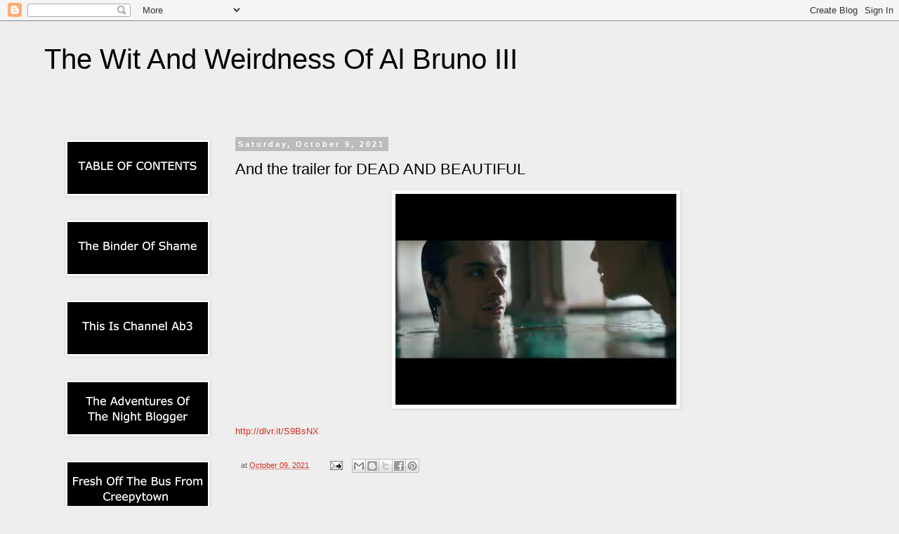

--- FILE ---
content_type: text/html; charset=UTF-8
request_url: http://albruno3.blogspot.com/b/stats?style=BLACK_TRANSPARENT&timeRange=ALL_TIME&token=APq4FmC-eukzUAzLp9hRM-Ettk7qpqe56Bwoo3VjuxsZW5Ty3iVK2yE4JyW41KDQaJj3Mfcb3p4OR_zYk-WDA-5jpmSsldqbIQ
body_size: 260
content:
{"total":4526638,"sparklineOptions":{"backgroundColor":{"fillOpacity":0.1,"fill":"#000000"},"series":[{"areaOpacity":0.3,"color":"#202020"}]},"sparklineData":[[0,6],[1,5],[2,26],[3,19],[4,25],[5,7],[6,12],[7,4],[8,6],[9,11],[10,10],[11,7],[12,17],[13,10],[14,14],[15,41],[16,30],[17,37],[18,24],[19,31],[20,20],[21,30],[22,13],[23,21],[24,6],[25,100],[26,65],[27,11],[28,6],[29,9]],"nextTickMs":240000}